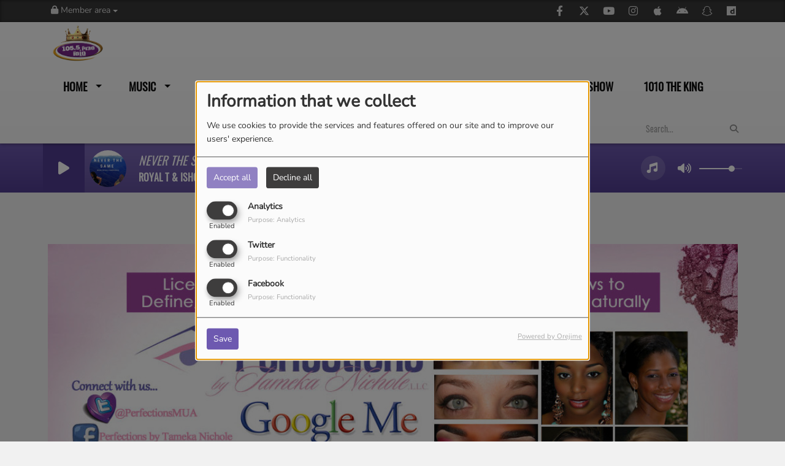

--- FILE ---
content_type: text/html; charset=UTF-8
request_url: https://105theking.com/photos/2022-events-4
body_size: 14807
content:
<!DOCTYPE html PUBLIC "-//W3C//DTD XHTML 1.0 Strict//EN" "http://www.w3.org/TR/xhtml1/DTD/xhtml1-strict.dtd"><html xmlns="http://www.w3.org/1999/xhtml" xml:lang="en" lang="en">
<head>
    <meta name="viewport" content="width=device-width initial-scale=1.0 maximum-scale=1.0 user-scalable=0"/>

	<link href="https://105theking.com/photos/2022-events-4" rel="canonical" />
<link href="https://105theking.com/rss-feed-8" rel="alternate" type="application/rss+xml" title="Photos RSS" />
<link href="/upload/5e691e0da051e5.41335825.ico" rel="icon" type="image/x-icon" />	    <title>!105.5 FM/AM 1010/AM 1430 The King Atlanta&#039;s #1 Station!</title>
    <meta name="description" content="Atlanta's #1 Station"/>
    <meta name="keywords" content="105.5 FM The King,AM 1430 The King,Atlanta Radio,Hip Hop,Old School Hip Hop,Holy Hip Hop,Atlantas #1 Station,AM 1010,Atlanta,The King,R and B,Metro ATL,Metro Atl Radio,ATL Radio Station"/>
    <meta http-equiv="Content-Type" content="text/html; charset=UTF-8"/>
    <meta http-equiv="Content-Language" content="en"/>

    <link href="//fonts.googleapis.com/css?family=Raleway:400,700,800,900,600,500,300,200,100' " rel="stylesheet" property="stylesheet" type="text/css" media="all">

    <link rel="stylesheet" href="https://dfweu3fd274pk.cloudfront.net/theme3/style-015e42ec92.css"/>

	    <link id="mystylecss" rel="stylesheet" href="/css/theme3/mystyle.css?refresh=69708c0c6e7b3">

    <script src="https://dfweu3fd274pk.cloudfront.net/theme3/script-78c6fc5e4f.js"></script>
	    <script src="https://maps.googleapis.com/maps/api/js?key=" async defer></script>

    <!-- Meta Facebook / Twitter -->
	    <!-- Google / Search Engine Tags -->
    <meta itemprop="name" content="Atlanta's #1 Station 105.5 FM/AM 1430 The King - Atlanta's Number One Station" />
    <meta itemprop="description" content="Atlanta's #1 Station" />
    <meta itemprop="image" content="https://105theking.com/upload/design/639f1ed7a2e759.54702072.png" />
    <!-- Facebook Meta Tags -->
    <meta property="og:url" content="https://105theking.com/photos/2022-events-4"/>
    <meta property='og:site_name' content="Atlanta&#039;s #1 Station 105.5 FM/AM 1430 The King - Atlanta&#039;s Number One Station"/>
    <meta property='og:title' content="Page not found"/>
    <meta property="og:description" content=""/>
    <meta property="og:type" content="article"/>
    <meta property="og:image" content="https://105theking.com/upload/design/639f1ed7a2e759.54702072.png"/>
    <!-- Twitter Meta Tags -->
    <meta name="twitter:card" content="summary_large_image"/>
	        <meta name="twitter:site" content="@1055theking"/>
	    <meta name="twitter:title" content="Page not found"/>
    <meta name="twitter:description" content=""/>
    <meta name="twitter:image" content="https://105theking.com/upload/design/639f1ed7a2e759.54702072.png"/>
    <meta name="twitter:image:alt" content="Page not found"/>
	        <meta name="apple-itunes-app" content="app-id=">
	
	        <style type="text/css" id="customCSS">
                    </style>
		    <link rel="stylesheet" href="https://unpkg.com/orejime@2.0.3/dist/orejime.css"/>
    <link rel="stylesheet" href="/css/common/orejime.css"/>
</head>

<body>
<div id='fb-root'></div>
        <script type='opt-in' data-type='application/javascript' data-name='facebook'>
            window.fbAsyncInit = function() {
				FB.init({
					appId      : '',
                    xfbml      : true,
                     version   : 'v18.0'
                });
            };

        $(window).on('statechangecomplete', function() {
            fbAsyncInit();
        });

        (function(d, s, id) {
            var js, fjs = d.getElementsByTagName(s)[0];
            if (d.getElementById(id)) return;
            js = d.createElement(s); js.id = id;
            js.src = "https://connect.facebook.net/en_US/sdk.js";
            fjs.parentNode.insertBefore(js, fjs);
        }(document, 'script', 'facebook-jssdk'));
        </script>

	
<script type="text/javascript">
    function init() {
        window.addEventListener('scroll', function (e) {
            var distanceY = window.pageYOffset || document.documentElement.scrollTop,
                shrinkOn = 60,
                navbarscroll = $('#navbarscroll'),
                searchbar = $('#search-form'),
                playerheader = $('#player-header'),
                searchbarunderline = $('#searchBarUnderline');
            if (distanceY > shrinkOn) {
                navbarscroll.addClass("hideScroll");
                playerheader.addClass("player-min");
                searchbar.addClass("searchform-min");
                searchbarunderline.addClass("searchBarUnderline-min");
            } else {
                if (navbarscroll.hasClass("hideScroll"))
                    navbarscroll.removeClass("hideScroll");

                if (playerheader.hasClass("player-min"))
                    playerheader.removeClass("player-min");

                if (searchbar.hasClass("searchform-min"))
                    searchbar.removeClass("searchform-min");

                if (searchbarunderline.hasClass("searchBarUnderline-min"))
                    searchbarunderline.removeClass("searchBarUnderline-min");
            }
        });
    }

    window.onload = init();
</script>

<!-- Script pour le Menu -->
<script>
    (function ($) { //create closure so we can safely use $ as alias for jQuery
        $(document).ready(function () {
            $('#navbar-sfmenu').superfish({
                speed: 'fast',
                delay: 200
            });
        });
    })(jQuery);
</script>

<script>
    //Permettre aux barres de recherche d'être soulignées
    $(document).ready(function () {
        $('#searchBar').on('keyup', function () {
            if ($('#searchBar').val() === "") {
                $('#searchBarUnderline').removeClass("underline");
            } else {
                $('#searchBarUnderline').addClass("underline");
            }
        });
    })
</script>

<div id="menu-responsive-overlay"></div>

<nav id="navbarscroll" class="navbar navbar-default navbar-fixed-top container counter-container">
    <!-- header-fixed-top pour fixer le header en haut + enlever le JS -->
    <div class="nav-global">
        <div id="toplink" class="scrolltoplink">
            <div class="container toplink-container">

                <div class="link-contact">
                    <div class="dropdown">
                        <button class="btn btn-toplink dropdown-toggle" type="button" id="dropdownMenu12"
                                data-toggle="dropdown" aria-haspopup="true" aria-expanded="true">
                            <i class="fa fa-lock"></i> Member area                            <span class="caret"></span>
                        </button>

                        <ul class="dropdown-menu" aria-labelledby="dropdownMenu12">
                            <li class="navbarItem-user  hidden ">
                                <a href="/utilisateurs"
                                   role="button" data-toggle="modal"><i
                                            class="fa fa-user"></i> My account</a>
                            </li class="navbarItem-user  hidden ">
                                                        <li role="separator"
                                class="divider navbarItem-user  hidden "></li>
                            <li class="navbarItem-user  hidden ">
                                <a id="logout"
                                   href="/utilisateurs/index/logout">
                                    <i class="fa fa-sign-out"></i> Log out                                </a>
                            </li>
                            <li class="navbarItem-guest ">
                                <a href="/registration"><i
                                            class="fa fa-user"></i> Log in</a></li>
                            <li class="navbarItem-guest ">
                                <a href="#modal_mdp_oublie" role="button" data-toggle="modal"><i
                                            class="fa fa-question-circle"></i> Forgot your password ?                                </a></li>
                        </ul>
                    </div>
                </div>

                <div class="link-socials">
                    <div class="link-socials-list">
                                                    <div class="link-socials-item facebook">
                                <a class="link-socials-item-link" target="_blank"
                                   href="https://www.facebook.com/1055theking-108191729261111/">
                                    <span class="link-socials-item-link-hover"></span>
                                </a>
                                <div class="link-socials-item-popup">
                                    <span>Facebook</span>
                                </div>
                            </div>
                        
                                                    <div class="link-socials-item twitter">
                                <a class="link-socials-item-link" target="_blank"
                                   href="https://twitter.com/1055theking">
                                    <span class="link-socials-item-link-hover"></span>
                                </a>
                                <div class="link-socials-item-popup">
                                    <span>Twitter</span>
                                </div>
                            </div>
                        
                                                    <div class="link-socials-item youtube">
                                <a class="link-socials-item-link" target="_blank"
                                   href="https://www.youtube.com/channel/UCsYwudSoSbm-QyXbM8s1nng">
                                    <span class="link-socials-item-link-hover"></span>
                                </a>
                                <div class="link-socials-item-popup">
                                    <span>YouTube</span>
                                </div>
                            </div>
                        
                                                    <div class="link-socials-item instagram">
                                <a class="link-socials-item-link" target="_blank"
                                   href="https://www.instagram.com/105thekingradio">
                                    <span class="link-socials-item-link-hover"></span>
                                </a>
                                <div class="link-socials-item-popup">
                                    <span>Instagram</span>
                                </div>
                            </div>
                        
                                                    <div class="link-socials-item ios">
                                <a class="link-socials-item-link" target="_blank"
                                   href="https://music.apple.com/us/station/105-5-the-king/ra.1461628667">
                                    <span class="link-socials-item-link-hover"></span>
                                </a>
                                <div class="link-socials-item-popup">
                                    <span>iPhone</span>
                                </div>
                            </div>
                        
                                                    <div class="link-socials-item android">
                                <a class="link-socials-item-link" target="_blank"
                                   href="https://play.google.com/store/apps/details?id=tunein.player">
                                    <span class="link-socials-item-link-hover"></span>
                                </a>
                                <div class="link-socials-item-popup">
                                    <span>Android</span>
                                </div>
                            </div>
                        
                                                    <div class="link-socials-item snapchat">
                                <a class="link-socials-item-link" target="_blank"
                                   href="https://tunein.com/radio/1055-FMAM-1430-The-King-s296667/">
                                    <span class="link-socials-item-link-hover"></span>
                                </a>
                                <div class="link-socials-item-popup">
                                    <span>Snapchat</span>
                                </div>
                            </div>
                        
                                                    <div class="link-socials-item item-dailymotion">
                                <a class="link-socials-item-link link-dailymotion" target="_blank"
                                   href="https://tunein.com/radio/1055-FMAM-1430-The-King-s296667/">
                                    <span class="link-socials-item-link-hover hover-dailymotion"></span>
                                </a>
                                <div class="link-socials-item-popup">
                                    <span>Dailymotion</span>
                                </div>
                            </div>
                                            </div>
                </div>
            </div>
        </div>

        <div class="navbarheaderzone">
            <div class="container navheaderbg">
				<span class="openmenuButton hidden-md hidden-lg">
					<i class="fa fa-bars"></i>
				</span>

                <div class="navbar-header">
                    <a class="navbar-brand" href="/"><img
                                src="/upload/design/639f1ed7a2e759.54702072.png" alt="logo"
                                class="logo"/></a>
                </div>
                <div id="navbar" class="navbar-collapse collapse">
    <ul class="navbar navbar-nav sf-menu hidden-sm" id="navbar-sfmenu">

        
            <li>
                                        <a href="/"  >

                                                        Home                                                    <span class="sub"></span></a>

                    <ul style="list-style-type : none;">
                        
                            <li>
                                                                    <a href="https://www.105theking.com/programs/host-your-own-radio-show-email-radioat1055theking-com-55"  target= "_blank" >
                                        Host Your Own Radio Show -  Email Us at: 1055fmtheking@gmail.com                                        
                                                                            </a>
                                                                    <span class="spacer"></span>
                            </li>
                        
                            <li>
                                                                    <a href="/contact" >
                                        Advertise                                        
                                                                            </a>
                                                                    <span class="spacer"></span>
                            </li>
                        
                            <li>
                                                                    <a href="/team-1" >
                                        The KING Team                                        
                                                                            </a>
                                                                    <span class="spacer"></span>
                            </li>
                        
                            <li>
                                                                    <a href="/programs" >
                                        Programs - Shows                                        
                                                                            </a>
                                                                    <span class="spacer"></span>
                            </li>
                                            </ul>
                            </li>
        
            <li>
                                        <a href="/programs"  >

                                                        Music                                                    <span class="sub"></span></a>

                    <ul style="list-style-type : none;">
                        
                            <li>
                                                                    <a href="/programs" >
                                        Programs                                        
                                                                            </a>
                                                                    <span class="spacer"></span>
                            </li>
                        
                            <li>
                                                                    <a href="/played-tracks" >
                                        Played tracks                                        
                                                                            </a>
                                                                    <span class="spacer"></span>
                            </li>
                        
                            <li>
                                                                    <a href="/artists-all-1" >
                                        Artists                                        
                                                                            </a>
                                                                    <span class="spacer"></span>
                            </li>
                        
                            <li>
                                                                    <a href="/top10" >
                                        Hot Traxx                                        
                                                                            </a>
                                                                    <span class="spacer"></span>
                            </li>
                        
                            <li>
                                                                    <a href="/videos" >
                                        Videos                                        
                                                                            </a>
                                                                    <span class="spacer"></span>
                            </li>
                        
                            <li>
                                                                    <a href="/podcasts-1" >
                                        Podcasts                                        
                                                                            </a>
                                                                    <span class="spacer"></span>
                            </li>
                        
                            <li>
                                                                    <a href="/musics-1" >
                                        New to The King                                        
                                                                            </a>
                                                                    <span class="spacer"></span>
                            </li>
                        
                            <li>
                                                                    <a href="/contact" >
                                        Advertise                                        
                                                                            </a>
                                                                    <span class="spacer"></span>
                            </li>
                                            </ul>
                            </li>
        
            <li>
                                        <a href="/videos-1"  >

                                                        Media                                                    <span class="sub"></span></a>

                    <ul style="list-style-type : none;">
                        
                            <li>
                                                                    <a href="/news-1" >
                                        The King News                                        
                                                                            </a>
                                                                    <span class="spacer"></span>
                            </li>
                        
                            <li>
                                                                    <a href="/videos-1" >
                                        Videos                                        
                                                                            </a>
                                                                    <span class="spacer"></span>
                            </li>
                        
                            <li>
                                                                    <a href="/page/atlfrontpage-14" >
                                        ATLFrontpage                                        
                                                                            </a>
                                                                    <span class="spacer"></span>
                            </li>
                        
                            <li>
                                                                    <a href="/contact" >
                                        Advertise                                        
                                                                            </a>
                                                                    <span class="spacer"></span>
                            </li>
                                            </ul>
                            </li>
        
            <li>
                                        <a href="/dedications-1"  >

                                                        Community                                                    <span class="sub"></span></a>

                    <ul style="list-style-type : none;">
                        
                            <li>
                                                                    <a href="/events" >
                                        Events                                        
                                                                            </a>
                                                                    <span class="spacer"></span>
                            </li>
                        
                            <li>
                                                                    <a href="/page/sponsors-10" >
                                        Sponsors                                        
                                                                            </a>
                                                                    <span class="spacer"></span>
                            </li>
                        
                            <li>
                                                                    <a href="/page/olde-town-merchants-association-13" >
                                        Olde Town Merchant's Association                                        
                                                                            </a>
                                                                    <span class="spacer"></span>
                            </li>
                        
                            <li>
                                                                    <a href="/page/stonecrest-chamber-8" >
                                        Stonecrest Chamber                                        
                                                                            </a>
                                                                    <span class="spacer"></span>
                            </li>
                        
                            <li>
                                                                    <a href="/page/community-supporters-11" >
                                        Community Supporters                                        
                                                                            </a>
                                                                    <span class="spacer"></span>
                            </li>
                        
                            <li>
                                                                    <a href="/dedications-1" >
                                        Community Feedback                                        
                                                                            </a>
                                                                    <span class="spacer"></span>
                            </li>
                        
                            <li>
                                                                    <a href="/contact" >
                                        Advertise                                        
                                                                            </a>
                                                                    <span class="spacer"></span>
                            </li>
                        
                            <li>
                                                                    <a href="/contests-1" >
                                        Contests                                        
                                                                        </a>

                                <ul style="list-style-type : none;">
                                    
                                        <li>

                                                                                            <a href="/page/contest-rules-3" >
                                                    Contest Rules                                                </a>
                                            
                                        </li>
                                                                    </ul>
                                                            <span class="spacer"></span>
                            </li>
                                            </ul>
                            </li>
        
            <li>
                                        <a href="/contact"  >

                                                        Advertise                                                    </a>
                                    </li>
        
            <li>
                                        <a href="/contact"  >

                                                        Contact Us                                                    </a>
                                    </li>
        
            <li>
                                        <a href="https://www.105theking.com/programs/host-your-own-radio-show-email-radioat1055theking-com-55"  >

                                                        Host Your Own  Show                                                    </a>
                                    </li>
        
            <li>
                                        <a href="http://www.1010TheKing.com"  target= "_blank"  >

                                                        1010 The King                                                    </a>
                                    </li>
        

    </ul>

    <form class="searchform searchform-menu" id="search-form">
        <input class="search-bar" type="text" id="searchBar" name="queryString" placeholder="Search..." />
        <span id="searchBarUnderline"></span>
        <button type="submit" id="searchButton"><i class="fa fa-search"></i></button>
    </form>

</div>

<script type="text/javascript">

$("#searchBar").keyup(function (e) {
        var key = (e.which) ? e.which : e.keyCode;
        if (key === 13) {
            if($("#searchBar").val().trim().length > 0) {
                $(".searchform").attr("action",'/' + 'search' + '/' + $("#searchBar").val());
            }
        }
    });

    $('#searchButton').click(function () {
        if($("#searchBar").val().trim().length > 0) {
            $(".searchform").attr("action",'/' + 'search' + '/' + $("#searchBar").val());
        }
    });

</script>
            </div>
        </div>
    </div>
    <div id="player-header" class="player-radio-bar ">
    <div class="container">
        <a class="control-play">
            <i class="fa fa-play play-button"></i>
            <i class="fa fa-pause pause-button" style="display: none;"></i>
            <i class="fa fa-spinner fa-spin player-loader" style="display: none;"></i>
        </a>
        <div class="control-infos" id="titrage">
            <span class="control-cover cover-titrage">
                <img class="media-cover" src="">
            </span>
            <span class="control-track">
                <span class="marquee">
                    <span id='titlePlayer' class="title ellipsis ellipsis-1l"></span>
                    <span class="artist ellipsis ellipsis-1l"></span>
                </span>
                <div id="seek-bar" class="hidden">
                    <div class="bar-zone">
                        <div class="seek-slider">
                            <div class="bgSeekSlider"></div>
                        </div>
                    </div>
                    <div class="time-left"></div>
                </div>
            </span>

            <span class="control-actions">
                            <a id="player-vote"><i class='far fa-heart'></i></a>
                <div id="partage">
                    <i class="fa fa-share-alt fa-lg fa-fw"></i>
                    <div class="noselect nofbsharing">
                                                <a class="twitter" target="_blank">
                            <i class='fa-brands fa-square-x-twitter'></i> Tweet this track                        </a>
                    </div>
                </div>
                <a id="player-download" href="#" target="_blank" class="disabled">
                    <i><svg version="1.1" xmlns="http://www.w3.org/2000/svg" xmlns:xlink="http://www.w3.org/1999/xlink" width="19px" height="18px" viewBox="0 0 19 18" xml:space="preserve">
                        <g class="shopping-cart">
                            <path d="M17.4,10.6L19,3.3c0.1-0.5-0.3-1-0.8-1h-13L4.9,0.7C4.9,0.3,4.5,0,4.2,0H0.8C0.4,0,0,0.4,0,0.8
                                v0.6c0,0.5,0.4,0.8,0.8,0.8h2.3l2.3,12.1c-0.6,0.3-0.9,1-0.9,1.7c0,1.1,0.8,2,1.8,2s1.8-0.9,1.8-2c0-0.6-0.2-1-0.6-1.4h6.9
                                C14.2,15,14,15.5,14,16c0,1.1,0.8,2,1.8,2s1.8-0.9,1.8-2c0-0.8-0.4-1.5-1-1.8l0.2-0.9c0.1-0.5-0.3-1-0.8-1H7.2L7,11.3h9.7
                                C17,11.3,17.3,11,17.4,10.6z"/>
                        </g>
                    </svg></i>
                </a>
                <div class="hidden"
                     id="player-share-track">I'm listening to [$1] on [$2] !</div>
                <div class="hidden"
                     id="player-share-podcast">I'm listening to the [$1] podcast !</div>
                <div class="hidden"
                     id="player-share-sample">I'm listening to the [$1] sample !</div>
            </span>
            <div class="clear"></div>

        </div>

        <script>
                        $(function() {
                            radioURL = "https://cast5.servcast.net/proxy/kingradio1055thekingcom/stream";
                            if(Cookies.get("streamQuality") !== undefined){
                                if(Cookies.get("streamQuality") === "BD") {
                                    if (/Android|webOS|iPhone|iPad|iPod|BlackBerry|IEMobile|Opera Mini/i.test(navigator.userAgent)) {
                                        radioURL = "";
                                    }
                                    $("#HD-link").attr("class", "hd-off");
                                    $("#HD-link").attr("data-val", "0");

                                } else if(Cookies.get("streamQuality") === "HD") {
                                    if (!(/Android|webOS|iPhone|iPad|iPod|BlackBerry|IEMobile|Opera Mini/i.test(navigator.userAgent))) {
                                        radioURL = "";
                                    }
                                }
                            }

                            if(radioURL === ""){
                                radioURL = "https://cast5.servcast.net/proxy/kingradio1055thekingcom/stream";
                            }

                            initPlayer(radioURL, "R&B & Hip Hop", "/upload/players/64c7ae134c1495.02829910.png", "7","0")

                        });
                    </script>
        <span class="container-control-stream">
            <span class="control-stream">

                <div id="current-radio" data-flux="https://cast5.servcast.net/proxy/kingradio1055thekingcom/stream"
                     data-flux-bd=""
                     data-flux-hd=""
                     data-logo="/upload/players/64c7ae134c1495.02829910.png"
                     data-name="R&B & Hip Hop"
                     data-autoplay="0"
                     data-idplayer="7">
                    <img src="/upload/players/64c7ae134c1495.02829910.png"
                         class="logo-stream"/><span
                            class="stream-name hidden-xs">R&B & Hip Hop</span>
                                            <i class="fa fa-caret-down"></i>
                                    </div>

                <div id="other-radios">
                                            <div class="radio-choice" data-flux="https://cast4.servcast.net/proxy/1021theking/stream"
                             data-flux-bd=""
                             data-flux-hd=""
                             data-logo="/upload/players/64c7afcaab7e40.79504468.png"
                             data-name="News/Talk/Sports"
                             data-idplayer="8">
                            <img src="/upload/players/64c7afcaab7e40.79504468.png"
                                 class="logo-stream-others"/><span
                                    class="stream-name-others hidden-xs">News/Talk/Sports</span>
                        </div>
                                    </div>
        	</span>
        </span>
        <span class="open-actions hidden">
                <i>
                <svg width="30px" height="14px" viewBox="0 0 30 14" version="1.1" xmlns="http://www.w3.org/2000/svg" xmlns:xlink="http://www.w3.org/1999/xlink">
                    <defs>
                        <filter x="-3.5%" y="-2.4%" width="107.0%" height="104.8%" filterUnits="objectBoundingBox" id="filter-1">
                            <feOffset dx="0" dy="2" in="SourceAlpha" result="shadowOffsetOuter1"></feOffset>
                            <feGaussianBlur stdDeviation="2" in="shadowOffsetOuter1" result="shadowBlurOuter1"></feGaussianBlur>
                            <feColorMatrix values="0 0 0 0 0   0 0 0 0 0   0 0 0 0 0  0 0 0 0.5 0" type="matrix" in="shadowBlurOuter1" result="shadowMatrixOuter1"></feColorMatrix>
                            <feMerge>
                                <feMergeNode in="shadowMatrixOuter1"></feMergeNode>
                                <feMergeNode in="SourceGraphic"></feMergeNode>
                            </feMerge>
                        </filter>
                    </defs>
                    <g stroke="none" stroke-width="1" fill="none" fill-rule="evenodd">
                        <g id="dot-open-actions" transform="translate(-207.000000, -84.000000)" fill="#FFFFFF" fill-rule="nonzero">
                            <g id="Top-header-2" transform="translate(-5.466844, 0.000000)" filter="url(#filter-1)">
                                <g id="Group-3" transform="translate(5.466844, 64.000000)">
                                    <path d="M213.75,22 C215.270139,22 216.5,23.2298611 216.5,24.75 C216.5,26.2701389 215.270139,27.5 213.75,27.5 C212.229861,27.5 211,26.2701389 211,24.75 C211,23.2298611 212.229861,22 213.75,22 Z M222.55,22 C224.070139,22 225.3,23.2298611 225.3,24.75 C225.3,26.2701389 224.070139,27.5 222.55,27.5 C221.029861,27.5 219.8,26.2701389 219.8,24.75 C219.8,23.2298611 221.029861,22 222.55,22 Z M230.25,22 C231.770139,22 233,23.2298611 233,24.75 C233,26.2701389 231.770139,27.5 230.25,27.5 C228.729861,27.5 227.5,26.2701389 227.5,24.75 C227.5,23.2298611 228.729861,22 230.25,22 Z" id="Path-2"></path>
                                </g>
                            </g>
                        </g>
                    </g>
                </svg>
                </i>
        </span>
        <div class="control-actions-right hidden-sm hidden-xs">
            <div class="last-track-zone">
                <div class="last-track-button">
                    <a class="control-last-track">
                        <i class="fa fa-music fa-fw fa-lg"></i>
                    </a>
                </div>
                <span class="container-last-track-list">
                        <div id="last-track-list" class="last-track-list">
                            <div class="last-tracks"><div class="row m-l-0 m-r-0" style="margin-top: 0;"><div class="col-sm-2 track-hour title-font">03:18 AM</div><div class="col-sm-2 track-cover"><img src="https://cover.radioking.io/2d683830-eea2-11ef-ad84-b91573a09d3b.jpg" /></div><div class="col-sm-8 track-titration ellipsis ellipsis-1l"><div class="track-title ellipsis ellipsis-1l title-font">NEVER THE SAME</div><div class="track-artist ellipsis ellipsis-1l title-font">ROYAL T & ISHOWMOVE1</div></div></div><div class="row m-l-0 m-r-0" style="margin-top: 0;"><div class="col-sm-2 track-hour title-font">03:14 AM</div><div class="col-sm-2 track-cover"><img src="https://cover.radioking.io/304392f0-92db-11ea-b6e2-c7aa17656a56.jpg" /></div><div class="col-sm-6 track-titration ellipsis ellipsis-1l"><div class="track-title ellipsis ellipsis-1l title-font">Eternity</div><div class="track-artist ellipsis ellipsis-1l title-font">Brandi Booth</div></div><div class="col-sm-2 track-download"><a id="player-download" href="https://music.apple.com/us/album/eternity/1457642954?i=1457642959" target="_blank"><i><svg version="1.1" xmlns="http://www.w3.org/2000/svg" xmlns:xlink="http://www.w3.org/1999/xlink" width="19px" height="18px" viewBox="0 0 19 18" xml:space="preserve">
                    <g class="shopping-cart">
                        <path d="M17.4,10.6L19,3.3c0.1-0.5-0.3-1-0.8-1h-13L4.9,0.7C4.9,0.3,4.5,0,4.2,0H0.8C0.4,0,0,0.4,0,0.8
                            v0.6c0,0.5,0.4,0.8,0.8,0.8h2.3l2.3,12.1c-0.6,0.3-0.9,1-0.9,1.7c0,1.1,0.8,2,1.8,2s1.8-0.9,1.8-2c0-0.6-0.2-1-0.6-1.4h6.9
                            C14.2,15,14,15.5,14,16c0,1.1,0.8,2,1.8,2s1.8-0.9,1.8-2c0-0.8-0.4-1.5-1-1.8l0.2-0.9c0.1-0.5-0.3-1-0.8-1H7.2L7,11.3h9.7
                            C17,11.3,17.3,11,17.4,10.6z"/>
                    </g>
                </svg></i></a></div></div><div class="row m-l-0 m-r-0" style="margin-top: 0;"><div class="col-sm-2 track-hour title-font">03:10 AM</div><div class="col-sm-2 track-cover"><img src="/images/common/livefeed-coverDefaut.png" /></div><div class="col-sm-8 track-titration ellipsis ellipsis-1l"><div class="track-title ellipsis ellipsis-1l title-font">Uncle Reece</div><div class="track-artist ellipsis ellipsis-1l title-font">I Can t Help Myself</div></div></div><div class="row m-l-0 m-r-0" style="margin-top: 0;"><div class="col-sm-2 track-hour title-font">03:06 AM</div><div class="col-sm-2 track-cover"><img src="https://cover.radioking.io/65a36630-8bd5-11e8-971b-e9fabc2d5605.jpg" /></div><div class="col-sm-6 track-titration ellipsis ellipsis-1l"><div class="track-title ellipsis ellipsis-1l title-font">Flaws</div><div class="track-artist ellipsis ellipsis-1l title-font">Kierra Sheard</div></div><div class="col-sm-2 track-download"><a id="player-download" href="https://itunes.apple.com/us/album/flaws/893446119?i=893446146" target="_blank"><i><svg version="1.1" xmlns="http://www.w3.org/2000/svg" xmlns:xlink="http://www.w3.org/1999/xlink" width="19px" height="18px" viewBox="0 0 19 18" xml:space="preserve">
                    <g class="shopping-cart">
                        <path d="M17.4,10.6L19,3.3c0.1-0.5-0.3-1-0.8-1h-13L4.9,0.7C4.9,0.3,4.5,0,4.2,0H0.8C0.4,0,0,0.4,0,0.8
                            v0.6c0,0.5,0.4,0.8,0.8,0.8h2.3l2.3,12.1c-0.6,0.3-0.9,1-0.9,1.7c0,1.1,0.8,2,1.8,2s1.8-0.9,1.8-2c0-0.6-0.2-1-0.6-1.4h6.9
                            C14.2,15,14,15.5,14,16c0,1.1,0.8,2,1.8,2s1.8-0.9,1.8-2c0-0.8-0.4-1.5-1-1.8l0.2-0.9c0.1-0.5-0.3-1-0.8-1H7.2L7,11.3h9.7
                            C17,11.3,17.3,11,17.4,10.6z"/>
                    </g>
                </svg></i></a></div></div><div class="row m-l-0 m-r-0" style="margin-top: 0;"><div class="col-sm-2 track-hour title-font">03:02 AM</div><div class="col-sm-2 track-cover"><img src="https://cover.radioking.io/659b1360-78d4-11e9-9241-3780648a9e3a.jpg" /></div><div class="col-sm-6 track-titration ellipsis ellipsis-1l"><div class="track-title ellipsis ellipsis-1l title-font">B.L.I.N.D. I Will Survive Mixed</div><div class="track-artist ellipsis ellipsis-1l title-font">1055 The King</div></div><div class="col-sm-2 track-download"><a id="player-download" href="https://itunes.apple.com/us/album/spellbound/503016007?i=503016132" target="_blank"><i><svg version="1.1" xmlns="http://www.w3.org/2000/svg" xmlns:xlink="http://www.w3.org/1999/xlink" width="19px" height="18px" viewBox="0 0 19 18" xml:space="preserve">
                    <g class="shopping-cart">
                        <path d="M17.4,10.6L19,3.3c0.1-0.5-0.3-1-0.8-1h-13L4.9,0.7C4.9,0.3,4.5,0,4.2,0H0.8C0.4,0,0,0.4,0,0.8
                            v0.6c0,0.5,0.4,0.8,0.8,0.8h2.3l2.3,12.1c-0.6,0.3-0.9,1-0.9,1.7c0,1.1,0.8,2,1.8,2s1.8-0.9,1.8-2c0-0.6-0.2-1-0.6-1.4h6.9
                            C14.2,15,14,15.5,14,16c0,1.1,0.8,2,1.8,2s1.8-0.9,1.8-2c0-0.8-0.4-1.5-1-1.8l0.2-0.9c0.1-0.5-0.3-1-0.8-1H7.2L7,11.3h9.7
                            C17,11.3,17.3,11,17.4,10.6z"/>
                    </g>
                </svg></i></a></div></div></div>                        </div>
                    </span>
            </div>

            <div class="control-volume">
                <a id="mute-volume" class="toggle-volume">
                    <i class="fa fa-fw fa-volume-up fa-lg"></i>
                </a>
                <a id="unmute-volume" class="toggle-volume" style="display: none;">
                    <i class="fa fa-fw fa-volume-off fa-lg"></i>
                </a>

                <div class="control-slider-volume">
                    <div id="player-slider-volume">
                        <div class="container-sliderVolume">
                            <div class="bgSliderVolume"></div>
                        </div>
                    </div>
                </div>
            </div>


            <div class="HD-button HD-not-available">
                <a id="HD-link" data-val="1">
                    <svg viewBox="0 0 100 45" version="1.1" xmlns="http://www.w3.org/2000/svg">
                        <g id="Group">
                            <path d="M12.792,0.2 L27.768,0.2 L23.48,16.008 L37.176,16.008 L41.464,0.2 L56.44,0.2 L44.408,45 L29.432,45 L33.72,28.936 L20.024,28.936 L15.736,45 L0.76,45 L12.792,0.2 Z M61.304,0.2 L77.176,0.2 C81.5706886,0.2 85.1653194,0.733328 87.96,1.8 C90.7546806,2.866672 93.0053248,4.2533248 94.712,5.96 C97.9546829,9.20268288 99.576,13.5759725 99.576,19.08 C99.576,22.4506835 98.9573395,25.6293184 97.72,28.616 C96.4826605,31.6026816 94.6480122,34.3119878 92.216,36.744 C89.5279866,39.4320134 86.2426861,41.479993 82.36,42.888 C78.4773139,44.296007 73.9333594,45 68.728,45 L49.272,45 L61.304,0.2 Z M70.392,31.944 C72.6960115,31.944 74.7759907,31.6240032 76.632,30.984 C78.4880093,30.3439968 79.9919942,29.4480058 81.144,28.296 C82.0826714,27.3573286 82.8506637,26.1946736 83.448,24.808 C84.0453363,23.4213264 84.344,22.0453402 84.344,20.68 C84.344,19.4426605 84.1840016,18.4186707 83.864,17.608 C83.5439984,16.7973293 83.0853363,16.0933363 82.488,15.496 C81.762663,14.770663 80.8240058,14.2160019 79.672,13.832 C78.5199942,13.4479981 77.048009,13.256 75.256,13.256 L72.76,13.256 L67.768,31.944 L70.392,31.944 Z"
                                  id="HD"></path>
                        </g>
                    </svg>
                </a>
            </div>

        </div>

    </div>
</div>
<script>
    
    $(".ticker").clone().appendTo(".ticker-wrap");

    $(".ticker").mouseenter(function() {
        $(".ticker").css("animation-play-state", "paused");
    });

    $(".ticker").mouseleave(function() {
        $(".ticker").css("animation-play-state", "running");
    });
</script>

</nav>


<script>
    if($('.logo').width() > 215){
        $('.logo').addClass('big');
    }
</script>
<div id='content-to-refresh'>
    <nav id="menu-responsive">
		<div class="entete">
    <div class="navbar-header">
        <img src="/upload/design/639f1ed7a2e759.54702072.png" alt="">
        <span id="closemenuButton"></span>
    </div>
</div>

        <ul id="content-menuresponsive">
			<li class="list-group panel">
    <div class="searchform-mobile searchform">
        <button type="submit" id="searchButton" class="search-button-mobile"><i class="fa fa-search"></i></button>
        <input class="search-bar search-bar-mobile" type="text" id="searchBar" name="queryString" placeholder="Search..."/>
    </div>
    <div class="spacer"></div>
</li>

        <li class="list-group panel">
			                    <a data-parent="#content-menuresponsive" data-toggle="collapse" class="list-group-item collapsed"
                       href="#menu_home">
						
                        <span class="rLink">Home</span>
						                                <i class="fa fa-caret-down"></i>
							                    </a>

					                            <ul id="menu_home"
                                class="collapse">
								                                        <li class="list-group panel sub-menu">
											                                                    <a href="https://www.105theking.com/programs/host-your-own-radio-show-email-radioat1055theking-com-55"  target= "_blank"  >
														Host Your Own Radio Show -  Email Us at: 1055fmtheking@gmail.com                                                        </a>

														
                                        </li>
									                                        <li class="list-group panel sub-menu">
											                                                    <a href="/contact"  >
														Advertise                                                        </a>

														
                                        </li>
									                                        <li class="list-group panel sub-menu">
											                                                    <a href="/team-1"  >
														The KING Team                                                        </a>

														
                                        </li>
									                                        <li class="list-group panel sub-menu">
											                                                    <a href="/programs"  >
														Programs - Shows                                                        </a>

														
                                        </li>
									                            </ul>
						                    <div class="spacer"></div>
        </li>
	        <li class="list-group panel">
			                    <a data-parent="#content-menuresponsive" data-toggle="collapse" class="list-group-item collapsed"
                       href="#menu_music">
						
                        <span class="rLink">Music</span>
						                                <i class="fa fa-caret-down"></i>
							                    </a>

					                            <ul id="menu_music"
                                class="collapse">
								                                        <li class="list-group panel sub-menu">
											                                                    <a href="/programs"  >
														Programs                                                        </a>

														
                                        </li>
									                                        <li class="list-group panel sub-menu">
											                                                    <a href="/played-tracks"  >
														Played tracks                                                        </a>

														
                                        </li>
									                                        <li class="list-group panel sub-menu">
											                                                    <a href="/artists-all-1"  >
														Artists                                                        </a>

														
                                        </li>
									                                        <li class="list-group panel sub-menu">
											                                                    <a href="/top10"  >
														Hot Traxx                                                        </a>

														
                                        </li>
									                                        <li class="list-group panel sub-menu">
											                                                    <a href="/videos"  >
														Videos                                                        </a>

														
                                        </li>
									                                        <li class="list-group panel sub-menu">
											                                                    <a href="/podcasts-1"  >
														Podcasts                                                        </a>

														
                                        </li>
									                                        <li class="list-group panel sub-menu">
											                                                    <a href="/musics-1"  >
														New to The King                                                        </a>

														
                                        </li>
									                                        <li class="list-group panel sub-menu">
											                                                    <a href="/contact"  >
														Advertise                                                        </a>

														
                                        </li>
									                            </ul>
						                    <div class="spacer"></div>
        </li>
	        <li class="list-group panel">
			                    <a data-parent="#content-menuresponsive" data-toggle="collapse" class="list-group-item collapsed"
                       href="#menu_media">
						
                        <span class="rLink">Media</span>
						                                <i class="fa fa-caret-down"></i>
							                    </a>

					                            <ul id="menu_media"
                                class="collapse">
								                                        <li class="list-group panel sub-menu">
											                                                    <a href="/news-1"  >
														The King News                                                        </a>

														
                                        </li>
									                                        <li class="list-group panel sub-menu">
											                                                    <a href="/videos-1"  >
														Videos                                                        </a>

														
                                        </li>
									                                        <li class="list-group panel sub-menu">
											                                                    <a href="/page/atlfrontpage-14"  >
														ATLFrontpage                                                        </a>

														
                                        </li>
									                                        <li class="list-group panel sub-menu">
											                                                    <a href="/contact"  >
														Advertise                                                        </a>

														
                                        </li>
									                            </ul>
						                    <div class="spacer"></div>
        </li>
	        <li class="list-group panel">
			                    <a data-parent="#content-menuresponsive" data-toggle="collapse" class="list-group-item collapsed"
                       href="#menu_community">
						
                        <span class="rLink">Community</span>
						                                <i class="fa fa-caret-down"></i>
							                    </a>

					                            <ul id="menu_community"
                                class="collapse">
								                                        <li class="list-group panel sub-menu">
											                                                    <a href="/events"  >
														Events                                                        </a>

														
                                        </li>
									                                        <li class="list-group panel sub-menu">
											                                                    <a href="/page/sponsors-10"  >
														Sponsors                                                        </a>

														
                                        </li>
									                                        <li class="list-group panel sub-menu">
											                                                    <a href="/page/olde-town-merchants-association-13"  >
														Olde Town Merchant's Association                                                        </a>

														
                                        </li>
									                                        <li class="list-group panel sub-menu">
											                                                    <a href="/page/stonecrest-chamber-8"  >
														Stonecrest Chamber                                                        </a>

														
                                        </li>
									                                        <li class="list-group panel sub-menu">
											                                                    <a href="/page/community-supporters-11"  >
														Community Supporters                                                        </a>

														
                                        </li>
									                                        <li class="list-group panel sub-menu">
											                                                    <a href="/dedications-1"  >
														Community Feedback                                                        </a>

														
                                        </li>
									                                        <li class="list-group panel sub-menu">
											                                                    <a href="/contact"  >
														Advertise                                                        </a>

														
                                        </li>
									                                        <li class="list-group panel sub-menu">
											                                                        <a data-parent="menu_community"
                                                           data-toggle="collapse" class="list-group-item collapsed"
                                                           href="#submenu_contests">
															Contests                                                                    <i class="fa fa-caret-down"></i>
																                                                        </a>

														
                                                                <ul id="submenu_contests"
                                                                    class="collapse">
																	
                                                                            <li class="list-group panel">

																				                                                                                        <a href="/page/contest-rules-3" >
																							Contest Rules                                                                                        </a>
																					
                                                                            </li>
																		                                                                </ul>
															
                                        </li>
									                            </ul>
						                    <div class="spacer"></div>
        </li>
	        <li class="list-group panel">
			                <a style="padding-left:0px" href="/contact"
                     >
					
                        <span class="rLink">Advertise</span>
						                    </a>

					                            <a class="list-group-item collapsed"></a>
						                    <div class="spacer"></div>
        </li>
	        <li class="list-group panel">
			                <a style="padding-left:0px" href="/contact"
                     >
					
                        <span class="rLink">Contact Us</span>
						                    </a>

					                            <a class="list-group-item collapsed"></a>
						                    <div class="spacer"></div>
        </li>
	        <li class="list-group panel">
			                <a style="padding-left:0px" href="https://www.105theking.com/programs/host-your-own-radio-show-email-radioat1055theking-com-55"
                     >
					
                        <span class="rLink">Host Your Own  Show</span>
						                    </a>

					                            <a class="list-group-item collapsed"></a>
						                    <div class="spacer"></div>
        </li>
	        <li class="list-group panel">
			                <a style="padding-left:0px" href="http://www.1010TheKing.com"
                     target= "_blank"  >
					
                        <span class="rLink">1010 The King</span>
						                    </a>

					                            <a class="list-group-item collapsed"></a>
						                    <div class="spacer"></div>
        </li>
	
<div class='btnHidden mt-5 center'>
	        <div class="connectBtn">
        <a class="connect btn btn-primary m-t-15 btnHidden" href="/inscription" role="button"
           data-toggle="modal">Log in</a>
        </div>
	</div>
<div class="spacer"></div>

<div class='link-socials mt-5'>
    <div class='link-socials-list'>
		        <div class="link-socials-item facebook">
            <a class="link-socials-item-link" target="_blank"
               href="https://www.facebook.com/1055theking-108191729261111/">
                <span class="link-socials-item-link-hover"></span>
            </a>
            <div class="link-socials-item-popup">
                <span>Facebook</span>
            </div>
        </div>
		        <div class="link-socials-item twitter">
            <a class="link-socials-item-link" target="_blank"
               href="https://twitter.com/1055theking">
                <span class="link-socials-item-link-hover"></span>
            </a>
            <div class="link-socials-item-popup">
                <span>Twitter</span>
            </div>
        </div>
		        <div class="link-socials-item youtube">
            <a class="link-socials-item-link" target="_blank"
               href="https://www.youtube.com/channel/UCsYwudSoSbm-QyXbM8s1nng">
                <span class="link-socials-item-link-hover"></span>
            </a>
            <div class="link-socials-item-popup">
                <span>YouTube</span>
            </div>
        </div>
		        <div class="link-socials-item instagram">
            <a class="link-socials-item-link" target="_blank"
               href="https://www.instagram.com/105thekingradio">
                <span class="link-socials-item-link-hover"></span>
            </a>
            <div class="link-socials-item-popup">
                <span>Instagram</span>
            </div>
        </div>
		        <div class="link-socials-item ios">
            <a class="link-socials-item-link" target="_blank"
               href="https://music.apple.com/us/station/105-5-the-king/ra.1461628667">
                <span class="link-socials-item-link-hover"></span>
            </a>
            <div class="link-socials-item-popup">
                <span>iPhone</span>
            </div>
        </div>
		        <div class="link-socials-item android">
            <a class="link-socials-item-link" target="_blank"
               href="https://play.google.com/store/apps/details?id=tunein.player">
                <span class="link-socials-item-link-hover"></span>
            </a>
            <div class="link-socials-item-popup">
                <span>Android</span>
            </div>
        </div>
		        <div class="link-socials-item snapchat">
            <a class="link-socials-item-link" target="_blank"
               href="https://tunein.com/radio/1055-FMAM-1430-The-King-s296667/">
                <span class="link-socials-item-link-hover"></span>
            </a>
            <div class="link-socials-item-popup">
                <span>Snapchat</span>
            </div>
        </div>
		        <div class="link-socials-item item-dailymotion">
            <a class="link-socials-item-link link-dailymotion" target="_blank"
               href="https://tunein.com/radio/1055-FMAM-1430-The-King-s296667/">
                <span class="link-socials-item-link-hover hover-dailymotion"></span>
            </a>
            <div class="link-socials-item-popup">
                <span>Dailymotion</span>
            </div>
        </div>
		    </div>
</div>
<script type='text/javascript'>
   $('.search-bar-mobile').keyup(function (e) {
        var key = (e.which) ? e.which : e.keyCode;
        if (key === 13) {
            window.location.replace('/' + 'search' + '/' + $('.search-bar-mobile').val());
        }
    });

    $('.search-button-mobile').click(function () {
        window.location.replace('/' + 'search' + '/' + $('.search-bar-mobile').val());
    });
</script>        </ul>
    </nav>

    <script>
        $(function () {
            window.refreshContentMargin = function () {
                if (booleanCompare($(window).width(), 991, "gt")) {
                    if (booleanCompare($(".navbarheaderzone").height(), 70, "gt")) {
                        if ($("#player-header").css("position") != "fixed") {

                            var contentMargin = $("#content-to-refresh").css("margin-top");
                            $("#content-to-refresh").css("margin-top", ($(".navbarheaderzone").height() - 70) + "px");
                        } else if ($("#player-header").css("position") == "fixed") {

                            $("#content-to-refresh").css("margin-top", ($(".navbarheaderzone").height() - 140) + "px");
                        }
                    } else {
                        $("#content-to-refresh").css("margin-top", "");
                    }
                } else {
                    $("#content-to-refresh").css("margin-top", "");
                }
            }

            window.refreshContentMargin();

            $(window).resize(function () {
                window.refreshContentMargin();
            });
        });
    </script>
    <div id="container-overlay" class="container p-l-0 p-r-0">
        <div id="overlay" style="display: none;">
            <div id="img-overlay" style="display: none;">
                <i class="fa fa-fw fa-spin fa-spinner" style="font-size: 4em;"></i>
            </div>
            <div id="text-overlay" style="display: none;">
				Loading...            </div>
        </div>
    </div>

    <script type="text/javascript"></script>

    <div class="container m-b-15 centered">
		    <div class="top_publicite" id="top_publicite"><a href="/pub/214" target="_blank"><img class="img-responsive pub-center" src="/upload/publicite/683d6757d7a851.87335038.jpg" alt="" /></a></div>    </div>
    <!--Publicité gauche -->
    <div class='pubVert' style='position : absolute; margin-left:249px; top: 400px; z-index: 100;'>
		    </div>
    <!--Publicité droite -->
    <div class='pubVert' style='position : absolute; margin-left:1669px; top: 400px ;z-index: 100;'>
		    </div>

	

	
	
    <div class="container body_wrap boxed">
        <div class="layout-headtitle-border"></div>
		

<div class="row">

        <div class="col-xs-12  ">
                <!-- Affichage contenu -->
        <div class="m-t-30">
                        <div class="article">
    <div class="middle_content">
        <div class="error_block">
            <div class="error">
                <div class="big-centered-error-title player-colored">404</div>
            </div>
            <h1 class="centered player-colored">Oops, you have encountered an error.</h1>
            <h4 class="centered player-colored">
                <em>Sorry, the page you are looking for no longer exists.</em></h4>

        </div>
    </div>
</div>
        </div>
    </div>

        </div>
    </div>
</div>

<script type="text/javascript">
    var use = 0;
</script>


<div id="modal-dedicaces" class="modal fade" role="dialog" data-backdrop="static">
    <div class="modal-dialog">
        <!-- Modal content-->
        <div class="modal-content">
            <div class="modal-header">
                <button type="button" class="close" data-dismiss="modal" aria-hidden="true"><i class="fa fa-times"
                                                                                               aria-hidden="true"></i>
                </button>
                <h4 class="title-font">Send a dedication</h4>
            </div>

            <div class="modal-body">

                <div id="connexion-ajax-errors" style="display : none;"></div>

                <form method="post" id="ajoutform"
                      action="/dedicaces/index/ajoutdedicaceajax">

                    <div class="form-group">
                        <input type="text" class="form-control" id="pseudo" name="pseudo"
                               placeholder="Username" value=""
                               maxlength="12" required aria-describedby="inputErrorUsernameDedi"/>
                        <span class="glyphicon glyphicon-remove form-control-feedback" aria-hidden="true"></span>
                        <span class="hidden"
                              id="dediUsernameErrorPlaceholder">Username is required</span>
                        <span id="inputErrorUsernameDedi"
                              class="sr-only">(Username is required)</span>
                    </div>

                    <div class="form-group">
                        <textarea name="message" id="message" class="form-control" maxlength="300" rows="2"
                                  placeholder="Message" required
                                  aria-describedby="inputErrorMessageDedi"></textarea>
                        <span class="glyphicon glyphicon-remove form-control-feedback" aria-hidden="true"></span>
                        <span class="hidden"
                              id="dediMessageErrorPlaceholder">Message is required</span>
                        <span id="inputErrorMessageDedi"
                              class="sr-only">(Message is required)</span>
                    </div>


                                            <div class="form-group">
                            <img id="captchaImgDedi" src="/default/index/captcha"/>
                        </div>
                        <div class="form-group" style="float : none;">
                            <input type="hidden" name="google_captcha_is_used_dedi" id="google_captcha_is_used_dedi"
                                   value=""/>
                            <input type="text" name="captcha_value_dedi" id="captcha_value_dedi" class="form-control"
                                   size="40"
                                   placeholder="Please copy the following letters"
                                   aria-describedby="inputErrorCaptchaDedi"/>
                            <span class="glyphicon glyphicon-remove form-control-feedback" aria-hidden="true"></span>
                            <span class="hidden"
                                  id="captchaErrorPlaceholder">Invalid Captcha.</span>
                            <span id="inputErrorCaptchaDedi"
                                  class="sr-only">(Invalid Captcha.)</span>
                        </div>

                                    </form>
            </div>

            <div class="modal-footer">
                <button id="envoyer-dedicace"
                        class="modal-connexion btn btn-primary btn-auto">Send my dedication</button>
            </div>
        </div>
    </div>
</div>

<script type="text/javascript">
    $(document).ready(function () {

        $(document).on('click', '.ajouter-dedicace', function () {
            $('#modal-dedicaces').modal();
            return false;
        })

        $('#envoyer-dedicace').click(function (e) {
            submitdedicace();
        });
    });
</script>

<script type="text/javascript">

    function submitdedicace() {
        if (use == 0) {
            var valid = true;

            use = 0;
            var pseudoDedi = $('#ajoutform #pseudo').val();
            var messageDedi = $('#ajoutform #message').val();

            if (booleanCompare(pseudoDedi.length, 1, "lt")) {
                valid = false;
                $('#ajoutform #pseudo').parent().addClass('has-error has-feedback');
                $('#ajoutform #pseudo').attr('placeholder', $('#dediUsernameErrorPlaceholder').html());
            }
            else {
                $('#ajoutform #pseudo').parent().removeClass('has-error has-feedback');
            }
            if (booleanCompare(messageDedi.length, 1, "lt")) {
                valid = false;
                $('#ajoutform #message').parent().addClass('has-error has-feedback');
                $('#ajoutform #message').attr('placeholder', $('#dediMessageErrorPlaceholder').html());
            }
            else {
                $('#ajoutform #message').parent().removeClass('has-error has-feedback');
            }

            if (valid) {
                var captchaResponse = $('#recaptchaDedicace .g-recaptcha-response').val();
                if (captchaResponse != undefined) {
                    var dataForm = $('#ajoutform').serialize() + '&g_recaptcha_response=' + captchaResponse;
                } else {
                    var dataForm = $('#ajoutform').serialize();
                }
                var errorshtml = '<div class="progress progress-striped active"><div class="bar" style="width: 90%;"></div></div>';

                $.ajax({
                    url: $('#ajoutform').attr('action'),
                    type: $('#ajoutform').attr('method'),
                    data: dataForm,
                    success: function (json) {

                        var obj = jQuery.parseJSON(json);

                        if (obj.code == 'error') {
                            use = 0;
                            var errors = obj.errors;
                            var errorshtml = '<div class="alert alert-error hideit">';

                            for (i = 0; booleanCompare(i, errors.length, "lt"); i++) {
                                errorshtml += '<p class="text-error" style="padding:0;">' + errors[i] + '</p>';
                            }

                            errorshtml += '</div>';

                            $('#captcha_value_dedi').parent().addClass('has-error has-feedback');
                            $('#captcha_value_dedi').attr('placeholder', $('#captchaErrorPlaceholder').html());

                            $('#captchaImgDedi').attr("src", '/default/index/captcha');
                            $('#captchaImg').attr("src", '/default/index/captcha');
                            $('#captcha_value_dedi').val("");
                        } else if (obj.code == 'success') {
                            $('#ajoutform #pseudo').val('');
                            $('#ajoutform #message').val('');
                            $('#notif').fadeIn();
                            $('#notif').html(obj.message);
                            setTimeout(function () {
                                $('#notif').fadeOut();
                            }, 3000);
                            if (captchaResponse != undefined) grecaptcha.reset(widgetIdDedi);
                            $('#modal-dedicaces').modal('hide');
                        }
                    }
                });
            }
            return false;
        }
    }
</script>
<div id="modal_mdp_oublie" class="modal fade" role="dialog" data-backdrop="static">
    <div class="modal-dialog">
        <!-- Modal content-->
        <div class="modal-content">
            <div class="modal-header">
                <button type="button" class="close" data-dismiss="modal" aria-hidden="true"><i class="fa fa-times"
                                                                                               aria-hidden="true"></i>
                </button>
                <h4>Forgot your password? No problem.</h4>
            </div>

            <div class="modal-body">
                <div id="mdp_oublie_errors" style="display : none;"></div>

                <form method="post" id="mdpoublieformnouveau"
                      action="/utilisateurs/index/oublie">

                    <div class="form-group">
                        <label for="mail_client"
                               class="headline headlinemodal">Type your e-mail address here :</label>
                        <input type="text" class="form-control" id="mail_client" name="mail_client"
                               placeholder="Mail" required />
                        <span class="glyphicon glyphicon-remove form-control-feedback" aria-hidden="true"></span>
                    </div>
                </form>
            </div>

            <div class="modal-footer">
                <button class="mdpoublie_client modal-mdp-oublie btn btn-primary">Send</button>
            </div>
        </div>
    </div>
</div>



<script type="text/javascript">
    $(document).ready(function () {

        $('.mdpoublie_client').click(function (e) {
            mdpOublieClient();
        });

    });

</script>

<script type="text/javascript">
    function mdpOublieClient() {
        var errorshtml = '<div class="progress active"><div class="bar" style="width: 95%;"></div></div>';
        $('#mdp_oublie_errors').html(errorshtml);
        $('#mdp_oublie_errors').show();

        $.ajax({
            url: $('#mdpoublieformnouveau').attr('action'),
            type: 'post',
            data: $('#mdpoublieformnouveau').serialize(),
            success: function (json) {
                var obj = jQuery.parseJSON(json);

                if (obj.code == 'error') {
                    var errors = obj.errors;

                    var errorshtml = '<div class="alert alert-error hideit">';

                    for (i = 0; i < errors.length; i++) {
                        errorshtml += '<p class="text-error" style="padding:0;">' + errors[i] + '</p>';
                    }

                    errorshtml += '</div>';

                    $('.error').hide();
                    $('#mdp_oublie_errors').html(errorshtml);
                    $('#mdp_oublie_errors').show();
                }
                else if (obj.code == 'success') {
                    //$("#mdp_oublie_errors").html("<div class='alert alert-success hideit'><p>We have sent you an e-mail to change your password.</p><p>Check your spam box if you do not see the e-mail.</p></div>");
                    $("#mdpoublieformnouveau").hide();
                    $(".mdpoublie_client").hide();
                    $("#mdp_oublie_errors").html("<div class='alert alert-success hideit'><p>We have sent you an e-mail to change your password.</p><p>Check your spam box if you do not see the e-mail.</p></div>");
                    $("#mdp_oublie_errors").show();
                    setTimeout(function () {
                        $('#modal_mdp_oublie').modal('hide');
                    }, 5000);
                }
            }
        });
    }
</script><div class="footer container counter-container">
            <div class="container m-b-30">
                <div class="row">
        
            <!-- A changer en fonction du type de bloc -->
            <div class="col-xs-12 col-sm-4 col-md-4">

                                        <div class="row">
                            <div class="col-xs-12 ">
                                
<div id="bloc-slide-photo" class="bloc-content carousel carousel-bloc slide">

    <div class="wrap">

        <div class="row">
            <div class="col-md-12">
                                    <div class="bloc-content-title">
                        <div class="bloc-title-readmore">
                                                            <a href="/team"
                                   class="read-more-title"><i
                                            class="fa fa-arrow-circle-right"></i> More                                </a>
                                                    </div>
                        <h3 class="ellipsis ellipsis-1l">Team</h3>
                    </div>
                            </div>
        </div>

                        <div class="row m-b-10">
                    <a href="/team/erika-gamble-vibe-nation-host-64">
                        <div class="col-md-4 col-xs-4">
                            <div class="cover-preview">
                                                                                                    <img src="/upload/equipes/carre/68abfb5e0caf89.46076774.png" class="cover-img"/>
                                                            </div>
                        </div>
                        <div class="col-xs-8 col-md-8 p-l-0">
                            <h4 class="ellipsis ellipsis-2l bloc-ellipsis">
                                Erika Gamble, Vibe Nation Host                            </h4>
                        </div>
                    </a>
                </div>
                            <div class="row m-b-10">
                    <a href="/team/tameka-nichole-your-beauty-entertainer-22">
                        <div class="col-md-4 col-xs-4">
                            <div class="cover-preview">
                                                                                                    <img src="/upload/equipes/carre/5fdc0a325a4da8.58593304_mini.jpg" class="cover-img"/>
                                                            </div>
                        </div>
                        <div class="col-xs-8 col-md-8 p-l-0">
                            <h4 class="ellipsis ellipsis-2l bloc-ellipsis">
                                * Tameka Nichole, Your Beauty Entertainer                            </h4>
                        </div>
                    </a>
                </div>
                            <div class="row m-b-10">
                    <a href="/team/larry-young-10">
                        <div class="col-md-4 col-xs-4">
                            <div class="cover-preview">
                                                                                                    <img src="/upload/equipes/carre/5e7229859e28f4.86702816_mini.JPG" class="cover-img"/>
                                                            </div>
                        </div>
                        <div class="col-xs-8 col-md-8 p-l-0">
                            <h4 class="ellipsis ellipsis-2l bloc-ellipsis">
                                Larry Young                            </h4>
                        </div>
                    </a>
                </div>
                            <div class="row m-b-10">
                    <a href="/team/ebonee-j-63">
                        <div class="col-md-4 col-xs-4">
                            <div class="cover-preview">
                                                                                                    <img src="/upload/equipes/carre/6880d7c3071667.33058654.png" class="cover-img"/>
                                                            </div>
                        </div>
                        <div class="col-xs-8 col-md-8 p-l-0">
                            <h4 class="ellipsis ellipsis-2l bloc-ellipsis">
                                Ebonee J                            </h4>
                        </div>
                    </a>
                </div>
                </div>

</div>
                            </div>
                        </div>
                     <!-- end foreach bloc -->
            </div>
            
            <!-- A changer en fonction du type de bloc -->
            <div class="col-xs-12 col-sm-4 col-md-4">

                                        <div class="row">
                            <div class="col-xs-12 ">
                                
<div id="bloc-slide-photo" class="bloc-content carousel carousel-bloc slide">

    <div class="wrap">

        <div class="row">
            <div class="col-md-12">
                                    <div class="bloc-content-title slider-bloc-content-title">
                        <h3 class="h2-slider ellipsis ellipsis-1l">Shows</h3>
                        <div class="carousel-controls carousel-69708bf57b1ee-controls hide-arrows">
                        </div>
                    </div>
                            </div>
        </div>

        
            <div class="owl-carousel carousel-69708bf57b1ee row" role="listbox">
                                     <!-- Si nb_items n'est pas à 0, c'est que la div n'est pas refermée -->
                        <div class="item">
                    
                    <a class="mosaic-footer "
                       href="/programs/vibe-nation-with-erika-gamble-on-1010theking-74">
                        <div class="cover-preview">
                            <img src="/upload/emissions/mini/68abe5b55f0307.08592334.jpg" class="cover-img"/>
                        </div>
                    </a>

                                        
                    <a class="mosaic-footer "
                       href="/programs/captain-kirk-caribbean-show-73">
                        <div class="cover-preview">
                            <img src="/upload/emissions/mini/68877a2a971945.65263824.jpg" class="cover-img"/>
                        </div>
                    </a>

                                            </div>
                                             <!-- Si nb_items n'est pas à 0, c'est que la div n'est pas refermée -->
                        <div class="item">
                    
                    <a class="mosaic-footer "
                       href="/programs/the-voice-on-the-king-with-tameka-nichole-71">
                        <div class="cover-preview">
                            <img src="/upload/emissions/mini/67868518dfd7b2.89049763.png" class="cover-img"/>
                        </div>
                    </a>

                                        
                    <a class="mosaic-footer "
                       href="/programs/the-wilson-a-midday-show-69">
                        <div class="cover-preview">
                            <img src="/upload/emissions/mini/665dcb467e2451.48479601.png" class="cover-img"/>
                        </div>
                    </a>

                                            </div>
                                </div>
        </div>

</div>

<script type="text/javascript">
    $(document).ready(function () {
        $("#lightgallery_69708bf57b1ee").lightGallery({
            selector: '.galleryselector_69708bf57b1ee',
            counter: false,
            hideBarsDelay: 3000,
            speed: 400
        });
    });
</script>

<script type="text/javascript">
    $('.carousel-69708bf57b1ee').owlCarousel({
        loop: false,
        margin: 10,
        nav: true,
        navText: ['<span class="carousel-control left" data-slide="prev"><span class="fa fa-chevron-left"></span></span>', '<span class="carousel-control right" data-slide="next"><span class="fa  fa-chevron-right"></span></span>'],
        navContainer: ".carousel-69708bf57b1ee-controls",
        autoplay: true,
        rewind: true,
        autoplayTimeout: 8000,
        responsive: {
            0: {
                items: 2
            },
            600: {
                items: 6
            },
            1000: {
                items:4            }
        }
    });

    $('.carousel-69708bf57b1ee-controls').children('.carousel-control').on('click', function () {
        $('.carousel-69708bf57b1ee').owlCarousel($(this).attr("data-slide"));
    });
</script>
                            </div>
                        </div>
                     <!-- end foreach bloc -->
            </div>
            
            <!-- A changer en fonction du type de bloc -->
            <div class="col-xs-12 col-sm-4 col-md-4">

                                        <div class="row">
                            <div class="col-xs-12 contact-row">
                                                                    <div class="row">
                                        <div class="col-md-12">
                                                                                            <div class="bloc-content-title">
                                                    <h3 class="ellipsis ellipsis-1l">Contact us</h3>
                                                </div>
                                                                                    </div>
                                    </div>
                                <input type="hidden"
                                       value="/contact/index/sendmail"
                                       id="contacturl" name="contacturl"/>

                                    <div class="send-success bg-success">Thanks, your message have been sent !</div>

                                    <div class="form-group">
                                        <span class="hidden"
                                              id="nameErrorPlaceholder">First name is required</span>
                                        <input type="text" class="form-control"
                                               placeholder="First name" name="nameContact"
                                               id="nameContact" aria-describedby="inputErrorNameContact"/>
                                        <span class="glyphicon glyphicon-remove form-control-feedback"
                                              aria-hidden="true"></span>
                                        <span id="inputErrorNameContact"
                                              class="sr-only">(First name is required                                            )</span>
                                    </div>
                                    <div class="form-group">
                                        <span class="hidden"
                                              id="mailErrorPlaceholder">Email is required.</span>
                                        <input type="text" class="form-control"
                                               placeholder="Email" name="mailContact"
                                               id="mailContact" aria-describedby="inputErrorMailContact"/>
                                        <span class="glyphicon glyphicon-remove form-control-feedback"
                                              aria-hidden="true"></span>
                                        <span id="inputErrorMailContact"
                                              class="sr-only">(Email is required.                                            )</span>
                                    </div>
                                    <div class="form-group">
                                        <input type="text" class="form-control"
                                               placeholder="Phone number (optional)" name="phone_number"
                                               id="phone_number"/>
                                        <span class="glyphicon glyphicon-remove form-control-feedback"
                                              aria-hidden="true"></span>
                                    </div>
                                    <div class="form-group">
                                        <span class="hidden"
                                              id="messageErrorPlaceholder">Message is required.</span>

                                        <textarea rows="3" class="form-control"
                                                  placeholder="Message"
                                                  name="messageContact" id="messageContact"
                                                  aria-describedby="inputErrorMessageContact"></textarea>
                                        <span class="glyphicon glyphicon-remove form-control-feedback"
                                              aria-hidden="true"></span>
                                        <span id="inputErrorMessageContact"
                                              class="sr-only">(Message is required.                                            )</span>
                                    </div>

                                                                    <div class="form-group col-xs-6 m-l-0 p-l-0">
                                        <img class="captchaImg" name="captchaImg" id="captchaImg"
                                             src="/default/index/captcha"/>
                                    </div>
                                    <div class="form-group p-r-0 m-r-0 p-l-0 col-xs-6">
                                        <span class="hidden"
                                              id="captchaErrorPlaceholder">Invalid Captcha.</span>
                                        <input type="text" name="captcha_value" id="captcha_value"
                                               class="form-control m-t-0"
                                               placeholder="Please copy the following letters"
                                               style="margin-top : 10px;" aria-describedby="inputErrorCaptchaContact"/>
                                        <span class="glyphicon glyphicon-remove form-control-feedback"
                                              aria-hidden="true"></span>
                                        <span id="inputErrorCaptchaContact"
                                              class="sr-only">(Invalid Captcha.                                            )</span>
                                    </div>
                                    <button class="btn btn-lg btn-block btn-success" id="sendContactFooter"><span><i
                                                    class="fa fa-send"></i> Send</span>
                                    </button>
                                                            </div>
                        </div>
                     <!-- end foreach bloc -->
            </div>
             <!-- end foreach colonne -->
    </div>

    <div class="cl"></div>


        </div>
            <div class="mentions-radioking">
            <div class="container">
                <div class="row">
                    <div class="col-md-12 copyright">
                        (c) 105.5 The King - Atlanta's #1 Station - All Rights Reserved.                        <a href="/privacy-policy" title="Privacy policy">Privacy policy</a>                         |                         <a href="/legal-notices" title="Legal notices">Legal notices</a>                    </div>
                </div>
            </div>
        </div>
    </div>

<script src="https://dfweu3fd274pk.cloudfront.net/theme3/script-bottom-b63cfa18e0.js"></script>


    <script type="opt-in" data-type="application/javascript" data-name="glance-analytics" data-src="/themes/theme3/js/analytics.js" type="text/javascript"></script>
    <script type="opt-in" data-type="application/javascript" data-name="twitter">
        // Twitter
    window.twttr = (function (d, s, id) {
        var t, js, fjs = d.getElementsByTagName(s)[0];
        if (d.getElementById(id)) return;
        js = d.createElement(s);
        js.id = id;
        js.src = "https://platform.twitter.com/widgets.js";
        fjs.parentNode.insertBefore(js, fjs);
        return window.twttr || (t = {
            _e: [], ready: function (f) {
                t._e.push(f)
            }
        });
    }(document, "script", "twitter-wjs"));

    twttr.ready(function (twttr) {
        twttr.events.bind('tweet', function (event) {
        });
    });
</script>



        <script src="https://unpkg.com/orejime@2.0.3/dist/orejime.js"></script>
        <script src="/js/orejimeconfiguration.js"></script>
        <script>
            orejimeConfig.lang = 'en';
            Orejime.init(orejimeConfig);
        </script>
	</body>
</html>


--- FILE ---
content_type: text/html; charset=UTF-8
request_url: https://105theking.com/players/index/gettitrageplayer/idplayers/7
body_size: 238
content:
{"artist":"ROYAL T & ISHOWMOVE1","title":"NEVER THE SAME","album":null,"url":"","image":"https:\/\/cover.radioking.io\/2d683830-eea2-11ef-ad84-b91573a09d3b.jpg","title_str":"ROYAL T & ISHOWMOVE1 - NEVER THE SAME","extrait":"","mtime":1768983568,"siteTitle":"Atlanta's #1 Station 105.5 FM\/AM 1430 The King - Atlanta's Number One Station"}

--- FILE ---
content_type: text/plain
request_url: https://105theking.com/cache/titreplayer7
body_size: 298
content:
{"artist":"1055 The King","title":"B.L.I.N.D. I Will Survive Mixed","album":null,"url":"https:\/\/itunes.apple.com\/us\/album\/spellbound\/503016007?i=503016132","image":"https:\/\/cover.radioking.io\/659b1360-78d4-11e9-9241-3780648a9e3a.jpg","title_str":"1055 The King - B.L.I.N.D. I Will Survive Mixed","extrait":"","mtime":1768982646,"siteTitle":"Atlanta's #1 Station 105.5 FM\/AM 1430 The King - Atlanta's Number One Station"}